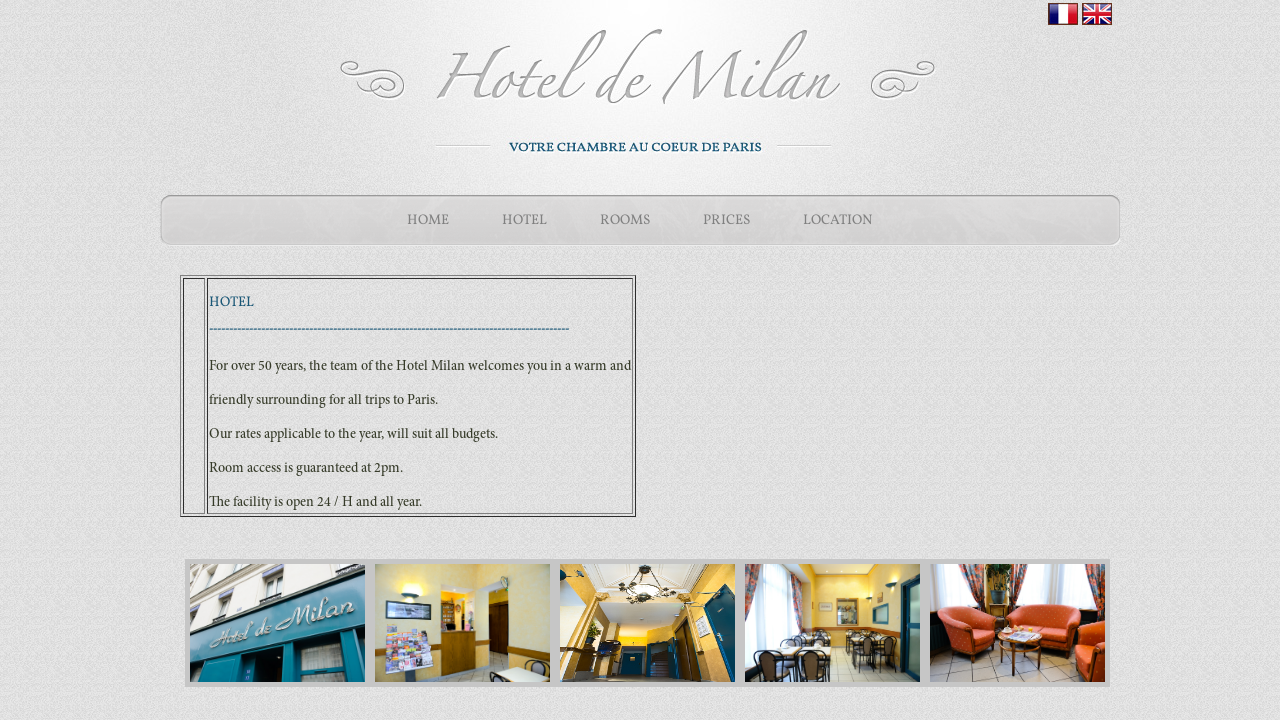

--- FILE ---
content_type: text/html
request_url: http://hoteldemilan.com/hotel.php?lang=en
body_size: 1393
content:
        <!DOCTYPE html PUBLIC "-//W3C//DTD HTML 4.01 Transitional//EN" "http://www.w3.org/TR/html4/loose.dtd">
        <html>
            <head>
                <link rel="stylesheet" href="./resources/design.css">
                <link rel="stylesheet" type="text/css" href="./resources/jquery.lightbox-0.5.css" media="screen" />
                <meta http-equiv="Content-Type" content="text/html; charset=UTF8">
 <script src="./resources/scripts/jquery-1.6.1.min.js" type="text/javascript"></script>
                 <script src="./resources/scripts/menu.js" type="text/javascript"></script>
                <script src="http://maps.google.com/maps/api/js?sensor=false" type="text/javascript"></script>
                <title>Hotel de Milan</title>

                <script type="text/javascript" src="resources/scripts/jquery/jquery.js"></script><script type="text/javascript" src="resources/scripts/jquery/jquery.lightbox.js"></script><script type="text/javascript" src="resources/scripts/jquery/jquery.lightbox-0.5.js"></script><script type="text/javascript" src="resources/scripts/jquery/jquery.lightbox-0.5.min.js"></script><script type="text/javascript" src="resources/scripts/jquery/jquery.lightbox-0.5.pack.js"></script>            </head>
            <body>
                <div id="global">
                    <div class="lang"><table><tr><td><a href="index.php"><img src="./resources/images/french" alt="" /></a></td><td><a href="index.php?lang=en"><img src="./resources/images/english.jpg" alt="" /></a></td></tr></table></div>
                   
                    <div id="entete" style="background: url(images/LOGO.jpg);"></div>
		 <div id="navigation">
                        <ul>
                                <li><a href="index.php?lang=en">HOME</a></li>
                            <li><a href="hotel.php?lang=en">HOTEL</a></li>
                            <li><a href="chambres.php?lang=en">ROOMS</a></li>
                            <li><a href="tarifs.php?lang=en">PRICES</a></li>
                            <li><a href="acces.php?lang=en">LOCATION</a></li>                        </ul>
                    </div>
                    
                    <div id="contenu"><table border="\&quot;\\&quot;\\\\&quot;\\\\\\\\&quot;0\\\\\\\\&quot;\\\\&quot;\\&quot;\&quot;">
<tbody>
<tr>
<td>&nbsp;&nbsp;&nbsp;&nbsp;&nbsp;&nbsp;</td>
<td valign="\&quot;\\&quot;\\\\&quot;\\\\\\\\&quot;top\\\\\\\\&quot;\\\\&quot;\\&quot;\&quot;">
<h1>HOTEL</h1>
<h5><span>------------------------------------------------------------------------------------------</span></h5>
<div id="\&quot;gt-src-tools\&quot;">&nbsp;</div>
<div id="\&quot;gt-res-content\&quot;" class="\&quot;almost_half_cell\&quot;">
<div dir="\&quot;ltr\&quot;"><span id="\&quot;result_box\&quot;" lang="\&quot;en\&quot;"><span class="\&quot;hps\&quot;">For over 50</span> <span class="\&quot;hps\&quot;">years, the team</span> <span class="\&quot;hps\&quot;">of the Hotel</span> <span class="\&quot;hps\&quot;">Milan</span> <span class="\&quot;hps\&quot;">welcomes you in</span> <span class="\&quot;hps\&quot;">a warm and</span> <br /><br /><span class="\&quot;hps\&quot;">friendly</span> surrounding <span class="\&quot;hps\&quot;">for all trips</span> <span class="\&quot;hps\&quot;">to Paris.</span> <br /><br /><span class="\&quot;hps\&quot;">Our rates</span> <span class="\&quot;hps\&quot;">applicable to</span> <span class="\&quot;hps\&quot;">the year,</span> <span class="\&quot;hps\&quot;">will suit all</span> <span class="\&quot;hps\&quot;">budgets.</span> <br /><br /><span class="\&quot;hps\&quot;">Room access</span> <span class="\&quot;hps\&quot;">is guaranteed at</span> 2pm<span>.</span> <br /><br /><span class="\&quot;hps\&quot;">The facility is open</span> <span class="\&quot;hps\&quot;">24</span> <span class="\&quot;hps\&quot;">/ H</span> <span class="\&quot;hps\&quot;">and all year</span><span>.</span></span></div>
</div>
</td>
</tr>
</tbody>
</table>
<p>&nbsp;</p><div id="gallery"><ul><li>
                    <a href="photosHotel/hoteldemilan-17.jpg" title="">
                        <img src="photosHotel/hoteldemilan-17.jpg" width="175" height="118" alt="" />
                    </a>
                </li><li>
                    <a href="photosHotel/hoteldemilan-16.jpg" title="">
                        <img src="photosHotel/hoteldemilan-16.jpg" width="175" height="118" alt="" />
                    </a>
                </li><li>
                    <a href="photosHotel/hoteldemilan-18.jpg" title="">
                        <img src="photosHotel/hoteldemilan-18.jpg" width="175" height="118" alt="" />
                    </a>
                </li><li>
                    <a href="photosHotel/hoteldemilan-19.jpg" title="">
                        <img src="photosHotel/hoteldemilan-19.jpg" width="175" height="118" alt="" />
                    </a>
                </li><li>
                    <a href="photosHotel/hoteldemilan-25.jpg" title="">
                        <img src="photosHotel/hoteldemilan-25.jpg" width="175" height="118" alt="" />
                    </a>
                </li></ul></div></div>

                </div>
                <div id="pied">
                    <div id="subpied">
                        Copyright &copy; Hotel De Milan 2012
                    </div>
                </div>

            </body>
        </html>
        

--- FILE ---
content_type: text/css
request_url: http://hoteldemilan.com/resources/design.css
body_size: 5721
content:
/* ==============================================
   FEUILLE DE STYLES DES GABARITS HTML/CSS
   � Elephorm & Alsacreations.com
   Conditions d'utilisation:
   http://creativecommons.org/licenses/by/2.0/fr/
   ============================================== */


/* --- STYLES DE BASE POUR LE TEXTE ET LES PRINCIPAUX �L�MENTS --- */

/* Page */
@font-face{
    font-family:Zapfino; 
    src: url('../images/Zapfino.ttf');
}
@font-face{
    font-family:vollkorn; 
    src: url('../images/vollkorn.ttf');
}
@font-face{
    font-family:MinionPro-It; 
    src: url('../images/MinionPro-It.otf');
}
@font-face{
    font-family:MinionProMedium; 
    src: url('../images/MinionProMedium.otf');
}

html {
    font-size: 100%; /* Voir -> Note 1 � la fin de la feuille de styles. */
}
body {
    margin: 0;
    padding: 10px 20px; /* Note -> 2 */
    font-family: MinionProMedium, "Bitstream Vera Sans", "Lucida Grande", sans-serif; /* 3 */
    font-size: 14px; /* -> 4 */
    line-height: 1.25; /* -> 5 */
    color: black;
}

/* Titres */
h1, h2, h3, h4, h5, h6 {
    margin: 1em 0 .5em 0; /* -> 6 */
}
h1, h2 {
    font-family: vollkorn,Georgia, "Bitstream Vera Serif", Norasi, serif;
    font-weight: normal; /* -> 7 */
}
h1 {
    font-size: 14px; /* -> 8 */
    color:#1a5776;
}
h2 {font-size: 1.8em;}
h3 {
    font-family: MinionPro-It;
    font-size: 16px;
    font-style: italic;
}
h4 {font-size: 1em;}
h5 {color:#1a5776;}
/* Listes */
ul, ol {
    margin: .75em 0 .75em 24px;
    padding: 0; /* -> 9 */
}
#gallery ul, ol {
    margin: .75em 0 .75em 5px;
    padding: 0; /* -> 9 */
}
ul {
    list-style: square;
}
li {
    margin: 0;
    padding: 0;
}

/* Paragraphes */
p {
    margin: .75em 0;
}
li p, blockquote p {
    margin: .5em 0;
}

/* Citations */
blockquote, q {
    font-size: 1.1em;
    font-style: italic;
    font-family: Georgia, "Bitstream Vera Serif", Norasi, serif;
}
blockquote {
    margin: .75em 0 .75em 24px;
}
cite {
    font-style: italic;
}

/* Liens */
a {
    color: mediumblue;
    text-decoration: underline;
}
a:hover, a:focus {
    color: crimson;
}
a img {
    border: none; /* -> 10 */
}

/* Divers �l�ments de type en-ligne */
em {
    font-style: italic;
}
strong {
    font-weight: bold;
    color: dimgray;
}


/* --- STYLES POUR CERTAINS CONTENUS DES GABARITS --- */

pre, code {
    font-size: 100%;
    font-family: "Bitstream Vera Mono", "Lucida Console", "Courier New", monospace;
}
pre {
    width: 90%;
    overflow: auto;
    overflow-y: hidden;
    margin: .75em 0;
    padding: 12px;
    background: #eee;
    color: #555;
}
pre strong {
    font-weight: normal;
    color: black;
}
#copyright {
    margin: 20px 0 5px 0;
    text-align: right;
    font-size: .8em;
    color: #848F63;
}
#copyright a {
    color: #848F63;
    text-decoration: none;
}
#copyright a:hover, #copyright a:focus {
    text-decoration: underline;
}

/* G�n�ral */
body {
    color: #F0E39E;
    background:url(../images/bg.jpg) ;
}
a {
    color: #FF6533;
}
a:hover, a:focus {
    color: #FF4C00;
}
strong {
    color: #A1B55D;
}

/* Page */
#global {
}

/* Navigation */
#navigation {
    background: #181A12;
}
#navigation a {
    color: #FF6533;
}
#navigation a:hover, #navigation a:focus {
    background-color:#cccccc;
}

#navigation a.nav_active{
    background-color:#cccccc;
}

#navigation a.nav_passive{
    color:gray;
}

/* Contenu principal */
#contenu {
    color: #363B29;
}
#contenu a {
    color: #332510;
    text-decoration: none;
}
#contenu a:hover, #contenu a:focus {
    color: #6E5122;
}
#contenu strong {
    color: #181A12;
}

/* Pied de page */
#pied {
    color: #E6A948;
}


/* --- POSITIONNEMENT --- */

/* Page */
html, body {
    height: 100%; /* Voir -> Note 1 ci-dessous */
}
body {
    padding: 0;
}
#global {
    min-height: 100%; /* -> 1 */
    width: 960px;
    overflow: hidden; /* -> 2 */
    margin-left: auto;
    margin-right: auto; /* -> 3 */
}

/* En-t�te */
#entete {
    height: 195px;
    background: url(images/LOGO.jpg);
}
#entete h1 {
    margin: 0;
}
#entete h1 img {
    float: left;
    margin: 7px 20px 10px 0;
}
#entete .sous-titre {
    margin: 4px 0 15px 0;
}

/* Menu de navigation */
#navigation {
    margin: 0 auto;
    background: url(../images/bg_menu.png) no-repeat;
    width: 960px;
    height: 60px;
}
#navigation ul {
    padding-top: 15px;
    margin: 0;
    list-style: none;
    text-align: center;
}
#navigation li {
    display: inline;padding-left: 10px;padding-right: 10px;
}
#navigation a {
    font-family: vollkorn;
    color:#1a5776;
    padding: 15px;
    padding-top: 14px;
    padding-bottom: 14px;
    line-height: 1.5;
    font-size: 14px;
    text-decoration: none;
}

/* Contenu */
#contenu {
    padding: 10px 20px;
    min-height: 500px;
}
#contenu > :first-child {
    margin-top: 10px;
}
#contenu p, #contenu li {
    line-height: 1.5;
}

/* Pied de page */
#pied {
    background: url(../images/footer.jpg);
    height:196px;
}
#pied p {
    margin: .5em 0;
}
#pied #subpied{
    padding: 39px 20px;
    font-size: 14px;
    margin: 0 auto;
    width: 800px;
    text-align: center;
    color: white;}

#copyright {
    text-align: left;
    font-size: 1em;
}


#map {

    width: 556px;
    height: 368px;
    float: right;
    margin-right: 12px;

}

.contentMap{
    margin-top: 15px;
    width: 574px;
    height: 400px;
    float: right;
    background: url(../images/shadow.png) no-repeat;
}

#acces{
    float: left;
    width: 280px;
    margin-left: 20px;
}
.lang{
    width: 150px;
    position: relative;
    right: -75px;
    float: right;
}
#tarifs{
    float: left;
    width: 600px;

}
#tarifs tr{
    height: 25px;

}
#tarifsText{
    margin-top: 55px;
    margin-left:50px;
    float:left;
}

--- FILE ---
content_type: text/javascript
request_url: http://hoteldemilan.com/resources/scripts/jquery/jquery.lightbox.js
body_size: 50
content:
$(function() {
    $('#gallery a').lightBox();
});

--- FILE ---
content_type: text/javascript
request_url: http://hoteldemilan.com/resources/scripts/menu.js
body_size: 1175
content:
$(document).ready(function() {
    var pathname = window.location.pathname;
    var menu = $('#navigation li a');
    $(menu).each(function(val){
        var pathname = window.location.pathname;//get url
        var split = pathname.split('/');
        var splitLength = split.length;//get array length
        if(split[splitLength-1]==""){//Si l'url est http://monsite/, l'url devient http://monsite/index.php
            pathname=pathname+"index.php";
        }
	        var str = $(this).attr("href");
        if (pathname.toLowerCase().indexOf(str) >= 0){//if pathname contains url
            $(this).addClass('nav_active');
        } else {
            if($(this).hasClass('nav_active')){//if has the class, we remove it
                $(this).removeClass('nav_active');
            }  
            $(this).addClass('nav_passive');//add the class
          
          
            $(this).hover(function(){//add the event when the users puts his mouse on the link
                $(this).css('color','#1A5776'); 
            }, function(){
                $(this).css('color','gray');   
            });
       
        }
       
    })
    console.log(pathname);
});
